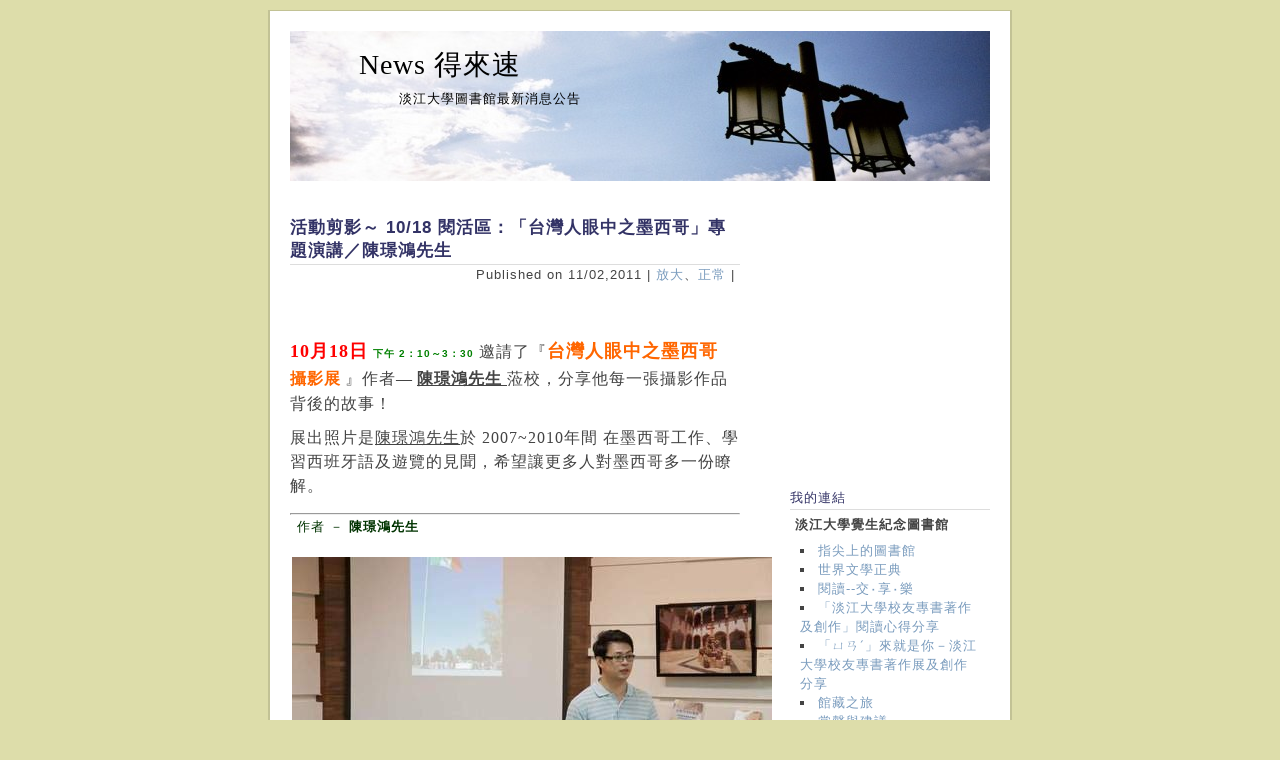

--- FILE ---
content_type: text/html;charset=utf-8
request_url: http://blog.lib.tku.edu.tw/post/2/4861
body_size: 35250
content:
<!DOCTYPE html PUBLIC "-//W3C//DTD XHTML 1.0 Strict//EN" "http://www.w3.org/TR/xhtml1/DTD/xhtml1-strict.dtd">
<html xmlns="http://www.w3.org/1999/xhtml" xml:lang="zh-TW"
lang="zh-TW" dir="ltr">
<head>
<meta http-equiv="Content-Type" content="text/html;charset=utf-8" />
<meta name="generator" content="lifetype-1.2.10_r6967" />
<meta http-equiv="Content-Language" content="zh-TW" />
<title>淡江大學圖書館：News 得來速 - 活動剪影～ 10/18 閱活區：「台灣人眼中之墨西哥」專題演講／陳璟鴻先生</title>
<meta name="title" content="News 得來速 - 活動剪影～ 10/18 閱活區：「台灣人眼中之墨西哥」專題演講／陳璟鴻先生" />
<meta name="Description" content="提供淡江大學圖書館最新活動消息、資料庫試用及訂購...等各類資訊">
<meta name="Keywords" content="淡江大學圖書館, Blog, Weblog, 部落格, 網誌, 博客, 最新消息, 資料庫">
<link rel="stylesheet" title="Default" href="http://blog.lib.tku.edu.tw/templates/blog_2/tkulnews_FallingLeaves/style.css" type="text/css" />
<link rel="alternate" type="application/rss+xml" title="RSS" href="http://feeds2.feedburner.com/tkulnews" />


<script language="javascript" type="text/javascript">
function doZoom(size){
document.getElementById('content').style.fontSize=size+'px'}
</script>


<script type="text/javascript">
<!--
function bb2_addLoadEvent(func) {
	var oldonload = window.onload;
	if (typeof window.onload != 'function') {
		window.onload = func;
	} else {
		window.onload = function() {
			oldonload();
			func();
		}
	}
}

bb2_addLoadEvent(function() {
	for ( i=0; i < document.forms.length; i++ ) {
		if (document.forms[i].method == 'post') {
			var myElement = document.createElement('input');
			myElement.setAttribute('type', 'hidden');
			myElement.name = 'bb2_screener_';
			myElement.value = '1769019980 3.133.161.80';
			document.forms[i].appendChild(myElement);
		}
	}
});
// --></script>
		

</head>
<BODY>

<DIV id=container>
<DIV id=header>
<A name=top></A>
<H1><A href="http://blog.lib.tku.edu.tw/blog/2">News 得來速</A></H1>
<DIV class=description><p>淡江大學圖書館最新消息公告</p>
</DIV>
</DIV><!-- begin sidebar -->
<DIV id=sidebar>

<!-- <h2><strong><span style="color: rgb(255, 0, 0);">問卷</span></strong></h2>
<div id="Links">
為進行圖書館部落格迴響之研究，請點擊 <a href="http://0rz.tw/gYt52" target="_blank">這裡</a> 填寫問卷，謝謝。
</div>
<BR> -->

<iframe src="http://www.facebook.com/plugins/likebox.php?href=http%3A%2F%2Fwww.facebook.com%2Ftkulib&amp;width=185&amp;colorscheme=light&amp;connections=10&amp;stream=false&amp;header=false&amp;height=255" scrolling="no" frameborder="0" style="border:none; overflow:hidden; width:185px; height:255px;" allowTransparency="true"></iframe>
<br><br>

<h2>我的連結</h2>
<div id="Links">
<div id="LinksCategories">淡江大學覺生紀念圖書館</div>
<ul>
<li><a href="http://blog.lib.tku.edu.tw/blog/15" title="">指尖上的圖書館</a></li>
<li><a href="http://blog.lib.tku.edu.tw/blog/14" title="世界文學正典">世界文學正典</a></li>
<li><a href="http://blog.lib.tku.edu.tw/blog/8" title="閱讀--交‧享‧樂">閱讀--交‧享‧樂</a></li>
<li><a href="http://blog.lib.tku.edu.tw/blog/12" title="「淡江大學校友專書著作及創作」閱讀心得分享">「淡江大學校友專書著作及創作」閱讀心得分享</a></li>
<li><a href="http://blog.lib.tku.edu.tw/blog/11" title="「ㄩㄢˊ」來就是你－淡江大學校友專書著作展及創作分享">「ㄩㄢˊ」來就是你－淡江大學校友專書著作展及創作分享</a></li>
<li><a href="http://blog.lib.tku.edu.tw/6" title="圖書館館藏選介">館藏之旅</a></li>
<li><a href="http://info.lib.tku.edu.tw/comment/" title="對圖書館有何任的意見反應? 請到這兒就對了">掌聲與建議</a></li>
<li><a href="http://www.lib.tku.edu.tw" title="淡江大學圖書館網站">圖書館網站</a></li>
</ul>
</div>
<BR>

<h2><b>重要公告</b></h2>
<div id="Recently">
<ul>
<li><a href="http://blog.lib.tku.edu.tw/post/2/6423">期末考到囉！圖書館總館6月21日延長開館至20：50</a></li>
<li><a href="http://blog.lib.tku.edu.tw/post/2/6422">Light up your knowledge ~ Wiley 線上有獎徵答活動(7/5 止)</a></li>
<li><a href="http://blog.lib.tku.edu.tw/post/2/6414">104年暑假期間圖書館開放時間</a></li>
<li><a href="http://blog.lib.tku.edu.tw/post/2/6402">【延後申請截止日】公告104學年第1學期總館研究小間長期借用申請事宜  Individual study carrels reservation</a></li>
<li><a href="http://blog.lib.tku.edu.tw/post/2/6407">104學年第1學期圖書館工讀申請開始嚕！(6/18截止申請)</a></li>
<li><a href="http://blog.lib.tku.edu.tw/post/2/6408">2015歐盟週集點活動得獎名單出爐囉!</a></li>
</ul>
<br>
<a href="http://blog.lib.tku.edu.tw/category/2/2">(更多的重要公告...)</a>
</div>
<br>

<table class="calMonth" summary="">
<thead>
<tr class="calMonthNav">
	<th class="calMonthBackward"><a href="http://blog.lib.tku.edu.tw/archives/2/202512" title="十二月 2025">&laquo;</a></th>
	<th class="calMonthCurrent" colspan="5">元月 2026</th>
	<th class="calMonthForward"><a href="http://blog.lib.tku.edu.tw/archives/2/202602" title="二月 2026">&raquo;</a></th>
</tr>
<tr class="calMonthHeader">
	<th scope="col" abbr="星期一">一</th>
	<th scope="col" abbr="星期二">二</th>
	<th scope="col" abbr="星期三">三</th>
	<th scope="col" abbr="星期四">四</th>
	<th scope="col" abbr="星期五">五</th>
	<th scope="col" abbr="星期六">六</th>
	<th scope="col" abbr="星期日">日</th>
</tr>
</thead>
<tbody>
<tr>
	<td class="calMonthDay">&nbsp;</td>
	<td class="calMonthDay">&nbsp;</td>
	<td class="calMonthDay">&nbsp;</td>
	<td class="calMonthDay">1</td>
	<td class="calMonthDay">2</td>
	<td class="calMonthDay">3</td>
	<td class="calMonthDay">4</td>
</tr>
<tr>
	<td class="calMonthDay">5</td>
	<td class="calMonthDay">6</td>
	<td class="calMonthDay">7</td>
	<td class="calMonthDay">8</td>
	<td class="calMonthDay">9</td>
	<td class="calMonthDay">10</td>
	<td class="calMonthDay">11</td>
</tr>
<tr>
	<td class="calMonthDay">12</td>
	<td class="calMonthDay">13</td>
	<td class="calMonthDay">14</td>
	<td class="calMonthDay">15</td>
	<td class="calMonthDay">16</td>
	<td class="calMonthDay">17</td>
	<td class="calMonthDay">18</td>
</tr>
<tr>
	<td class="calMonthDay">19</td>
	<td class="calMonthDay">20</td>
	<td class="calMonthDay">21</td>
	<td class="calMonthToday">22</td>
	<td class="calMonthDay">23</td>
	<td class="calMonthDay">24</td>
	<td class="calMonthDay">25</td>
</tr>
<tr>
	<td class="calMonthDay">26</td>
	<td class="calMonthDay">27</td>
	<td class="calMonthDay">28</td>
	<td class="calMonthDay">29</td>
	<td class="calMonthDay">30</td>
	<td class="calMonthDay">31</td>
	<td class="calMonthDay">&nbsp;</td>
</tr>
</tbody>
</table>
<br>


<BR>

<H2>站內搜尋</H2>
<form method="post" action="http://blog.lib.tku.edu.tw/index.php">
<input type="text" name="searchTerms" value="" size="12" />
<input type="hidden" name="op" value="Search" />
<input type="hidden" name="blogId" value="2"/>
<input type="submit" name="Search" value="Search" />
</form>
<BR>

<H2>文章分類</H2>
<UL>
<LI>
<A href="http://blog.lib.tku.edu.tw/category/2/8">活動公告</A> (285)
</LI>
<LI>
<A href="http://blog.lib.tku.edu.tw/category/2/10">資料庫訊息</A> (531)
</LI>
<LI>
<A href="http://blog.lib.tku.edu.tw/category/2/22">一般公告</A> (467)
</LI>
<LI>
<A href="http://blog.lib.tku.edu.tw/category/2/14">圖書館講習</A> (207)
</LI>
<LI>
<A href="http://blog.lib.tku.edu.tw/category/2/7">徵工讀生及義工</A> (49)
</LI>
<LI>
<A href="http://blog.lib.tku.edu.tw/category/2/9">設備維護修繕</A> (11)
</LI>
<LI>
<A href="http://blog.lib.tku.edu.tw/category/2/6">服務介紹</A> (23)
</LI>
<LI>
<A href="http://blog.lib.tku.edu.tw/category/2/15">活動花絮</A> (16)
</LI>
<LI>
<A href="http://blog.lib.tku.edu.tw/category/2/16">影片欣賞預告</A> (183)
</LI>
</UL><BR>

<h2>文章彙整</h2>
<br>


<script language="javascript" type="text/javascript">
function MM_jumpMenu(targ,selObj,restore){ //v3.0
eval(targ+".location='"+selObj.options[selObj.selectedIndex].value+"'");
if (restore) selObj.selectedIndex=0;
}
</script>


<select name="menu_menu" onChange="MM_jumpMenu('parent',this,0)">
<option>每月彙整</option>
<option value="http://blog.lib.tku.edu.tw/archives/2/201506">六月 2015 [14]</option>
<option value="http://blog.lib.tku.edu.tw/archives/2/201505">五月 2015 [14]</option>
<option value="http://blog.lib.tku.edu.tw/archives/2/201504">四月 2015 [13]</option>
<option value="http://blog.lib.tku.edu.tw/archives/2/201503">三月 2015 [18]</option>
<option value="http://blog.lib.tku.edu.tw/archives/2/201502">二月 2015 [5]</option>
<option value="http://blog.lib.tku.edu.tw/archives/2/201501">元月 2015 [15]</option>
<option value="http://blog.lib.tku.edu.tw/archives/2/201412">十二月 2014 [13]</option>
<option value="http://blog.lib.tku.edu.tw/archives/2/201411">十一月 2014 [18]</option>
<option value="http://blog.lib.tku.edu.tw/archives/2/201410">十月 2014 [12]</option>
<option value="http://blog.lib.tku.edu.tw/archives/2/201409">九月 2014 [11]</option>
<option value="http://blog.lib.tku.edu.tw/archives/2/201408">八月 2014 [1]</option>
<option value="http://blog.lib.tku.edu.tw/archives/2/201407">七月 2014 [4]</option>
<option value="http://blog.lib.tku.edu.tw/archives/2/201406">六月 2014 [10]</option>
<option value="http://blog.lib.tku.edu.tw/archives/2/201405">五月 2014 [27]</option>
<option value="http://blog.lib.tku.edu.tw/archives/2/201404">四月 2014 [22]</option>
<option value="http://blog.lib.tku.edu.tw/archives/2/201403">三月 2014 [20]</option>
<option value="http://blog.lib.tku.edu.tw/archives/2/201402">二月 2014 [3]</option>
<option value="http://blog.lib.tku.edu.tw/archives/2/201401">元月 2014 [8]</option>
<option value="http://blog.lib.tku.edu.tw/archives/2/201312">十二月 2013 [21]</option>
<option value="http://blog.lib.tku.edu.tw/archives/2/201311">十一月 2013 [16]</option>
<option value="http://blog.lib.tku.edu.tw/archives/2/201310">十月 2013 [16]</option>
<option value="http://blog.lib.tku.edu.tw/archives/2/201309">九月 2013 [12]</option>
<option value="http://blog.lib.tku.edu.tw/archives/2/201307">七月 2013 [3]</option>
<option value="http://blog.lib.tku.edu.tw/archives/2/201306">六月 2013 [15]</option>
<option value="http://blog.lib.tku.edu.tw/archives/2/201305">五月 2013 [16]</option>
<option value="http://blog.lib.tku.edu.tw/archives/2/201304">四月 2013 [12]</option>
<option value="http://blog.lib.tku.edu.tw/archives/2/201303">三月 2013 [11]</option>
<option value="http://blog.lib.tku.edu.tw/archives/2/201302">二月 2013 [5]</option>
<option value="http://blog.lib.tku.edu.tw/archives/2/201301">元月 2013 [3]</option>
<option value="http://blog.lib.tku.edu.tw/archives/2/201212">十二月 2012 [15]</option>
<option value="http://blog.lib.tku.edu.tw/archives/2/201211">十一月 2012 [15]</option>
<option value="http://blog.lib.tku.edu.tw/archives/2/201210">十月 2012 [24]</option>
<option value="http://blog.lib.tku.edu.tw/archives/2/201209">九月 2012 [16]</option>
<option value="http://blog.lib.tku.edu.tw/archives/2/201208">八月 2012 [3]</option>
<option value="http://blog.lib.tku.edu.tw/archives/2/201207">七月 2012 [1]</option>
<option value="http://blog.lib.tku.edu.tw/archives/2/201206">六月 2012 [13]</option>
<option value="http://blog.lib.tku.edu.tw/archives/2/201205">五月 2012 [30]</option>
<option value="http://blog.lib.tku.edu.tw/archives/2/201204">四月 2012 [24]</option>
<option value="http://blog.lib.tku.edu.tw/archives/2/201203">三月 2012 [22]</option>
<option value="http://blog.lib.tku.edu.tw/archives/2/201202">二月 2012 [8]</option>
<option value="http://blog.lib.tku.edu.tw/archives/2/201201">元月 2012 [5]</option>
<option value="http://blog.lib.tku.edu.tw/archives/2/201112">十二月 2011 [14]</option>
<option value="http://blog.lib.tku.edu.tw/archives/2/201111">十一月 2011 [31]</option>
<option value="http://blog.lib.tku.edu.tw/archives/2/201110">十月 2011 [19]</option>
<option value="http://blog.lib.tku.edu.tw/archives/2/201109">九月 2011 [9]</option>
<option value="http://blog.lib.tku.edu.tw/archives/2/201108">八月 2011 [4]</option>
<option value="http://blog.lib.tku.edu.tw/archives/2/201107">七月 2011 [2]</option>
<option value="http://blog.lib.tku.edu.tw/archives/2/201106">六月 2011 [16]</option>
<option value="http://blog.lib.tku.edu.tw/archives/2/201105">五月 2011 [27]</option>
<option value="http://blog.lib.tku.edu.tw/archives/2/201104">四月 2011 [12]</option>
<option value="http://blog.lib.tku.edu.tw/archives/2/201103">三月 2011 [23]</option>
<option value="http://blog.lib.tku.edu.tw/archives/2/201102">二月 2011 [4]</option>
<option value="http://blog.lib.tku.edu.tw/archives/2/201101">元月 2011 [14]</option>
<option value="http://blog.lib.tku.edu.tw/archives/2/201012">十二月 2010 [19]</option>
<option value="http://blog.lib.tku.edu.tw/archives/2/201011">十一月 2010 [24]</option>
<option value="http://blog.lib.tku.edu.tw/archives/2/201010">十月 2010 [25]</option>
<option value="http://blog.lib.tku.edu.tw/archives/2/201009">九月 2010 [17]</option>
<option value="http://blog.lib.tku.edu.tw/archives/2/201008">八月 2010 [4]</option>
<option value="http://blog.lib.tku.edu.tw/archives/2/201007">七月 2010 [9]</option>
<option value="http://blog.lib.tku.edu.tw/archives/2/201006">六月 2010 [17]</option>
<option value="http://blog.lib.tku.edu.tw/archives/2/201005">五月 2010 [39]</option>
<option value="http://blog.lib.tku.edu.tw/archives/2/201004">四月 2010 [29]</option>
<option value="http://blog.lib.tku.edu.tw/archives/2/201003">三月 2010 [23]</option>
<option value="http://blog.lib.tku.edu.tw/archives/2/201002">二月 2010 [7]</option>
<option value="http://blog.lib.tku.edu.tw/archives/2/201001">元月 2010 [19]</option>
<option value="http://blog.lib.tku.edu.tw/archives/2/200912">十二月 2009 [29]</option>
<option value="http://blog.lib.tku.edu.tw/archives/2/200911">十一月 2009 [17]</option>
<option value="http://blog.lib.tku.edu.tw/archives/2/200910">十月 2009 [20]</option>
<option value="http://blog.lib.tku.edu.tw/archives/2/200909">九月 2009 [16]</option>
<option value="http://blog.lib.tku.edu.tw/archives/2/200908">八月 2009 [5]</option>
<option value="http://blog.lib.tku.edu.tw/archives/2/200907">七月 2009 [4]</option>
<option value="http://blog.lib.tku.edu.tw/archives/2/200906">六月 2009 [14]</option>
<option value="http://blog.lib.tku.edu.tw/archives/2/200905">五月 2009 [23]</option>
<option value="http://blog.lib.tku.edu.tw/archives/2/200904">四月 2009 [26]</option>
<option value="http://blog.lib.tku.edu.tw/archives/2/200903">三月 2009 [26]</option>
<option value="http://blog.lib.tku.edu.tw/archives/2/200902">二月 2009 [19]</option>
<option value="http://blog.lib.tku.edu.tw/archives/2/200901">元月 2009 [6]</option>
<option value="http://blog.lib.tku.edu.tw/archives/2/200812">十二月 2008 [18]</option>
<option value="http://blog.lib.tku.edu.tw/archives/2/200811">十一月 2008 [18]</option>
<option value="http://blog.lib.tku.edu.tw/archives/2/200810">十月 2008 [20]</option>
<option value="http://blog.lib.tku.edu.tw/archives/2/200809">九月 2008 [20]</option>
<option value="http://blog.lib.tku.edu.tw/archives/2/200808">八月 2008 [2]</option>
<option value="http://blog.lib.tku.edu.tw/archives/2/200807">七月 2008 [1]</option>
<option value="http://blog.lib.tku.edu.tw/archives/2/200806">六月 2008 [10]</option>
<option value="http://blog.lib.tku.edu.tw/archives/2/200805">五月 2008 [25]</option>
<option value="http://blog.lib.tku.edu.tw/archives/2/200804">四月 2008 [28]</option>
<option value="http://blog.lib.tku.edu.tw/archives/2/200803">三月 2008 [21]</option>
<option value="http://blog.lib.tku.edu.tw/archives/2/200802">二月 2008 [13]</option>
<option value="http://blog.lib.tku.edu.tw/archives/2/200801">元月 2008 [10]</option>
<option value="http://blog.lib.tku.edu.tw/archives/2/200712">十二月 2007 [18]</option>
<option value="http://blog.lib.tku.edu.tw/archives/2/200711">十一月 2007 [20]</option>
<option value="http://blog.lib.tku.edu.tw/archives/2/200710">十月 2007 [19]</option>
<option value="http://blog.lib.tku.edu.tw/archives/2/200709">九月 2007 [11]</option>
<option value="http://blog.lib.tku.edu.tw/archives/2/200708">八月 2007 [1]</option>
<option value="http://blog.lib.tku.edu.tw/archives/2/200707">七月 2007 [2]</option>
<option value="http://blog.lib.tku.edu.tw/archives/2/200706">六月 2007 [12]</option>
<option value="http://blog.lib.tku.edu.tw/archives/2/200705">五月 2007 [22]</option>
<option value="http://blog.lib.tku.edu.tw/archives/2/200704">四月 2007 [20]</option>
<option value="http://blog.lib.tku.edu.tw/archives/2/200703">三月 2007 [25]</option>
<option value="http://blog.lib.tku.edu.tw/archives/2/200702">二月 2007 [5]</option>
<option value="http://blog.lib.tku.edu.tw/archives/2/200701">元月 2007 [9]</option>
<option value="http://blog.lib.tku.edu.tw/archives/2/200612">十二月 2006 [14]</option>
<option value="http://blog.lib.tku.edu.tw/archives/2/200611">十一月 2006 [12]</option>
<option value="http://blog.lib.tku.edu.tw/archives/2/200610">十月 2006 [28]</option>
<option value="http://blog.lib.tku.edu.tw/archives/2/200609">九月 2006 [23]</option>
<option value="http://blog.lib.tku.edu.tw/archives/2/200608">八月 2006 [5]</option>
<option value="http://blog.lib.tku.edu.tw/archives/2/200607">七月 2006 [5]</option>
<option value="http://blog.lib.tku.edu.tw/archives/2/200606">六月 2006 [14]</option>
<option value="http://blog.lib.tku.edu.tw/archives/2/200605">五月 2006 [32]</option>
<option value="http://blog.lib.tku.edu.tw/archives/2/200604">四月 2006 [25]</option>
<option value="http://blog.lib.tku.edu.tw/archives/2/200603">三月 2006 [17]</option>
<option value="http://blog.lib.tku.edu.tw/archives/2/200602">二月 2006 [8]</option>
<option value="http://blog.lib.tku.edu.tw/archives/2/200601">元月 2006 [6]</option>
<option value="http://blog.lib.tku.edu.tw/archives/2/200512">十二月 2005 [18]</option>
<option value="http://blog.lib.tku.edu.tw/archives/2/200511">十一月 2005 [26]</option>
<option value="http://blog.lib.tku.edu.tw/archives/2/200510">十月 2005 [20]</option>
<option value="http://blog.lib.tku.edu.tw/archives/2/200509">九月 2005 [2]</option>
</select>

<br><br><br>

<H2>近期文章</H2>
<UL>
<LI>
<A title=" 
 「臺灣學術電子書..." href="http://blog.lib.tku.edu.tw/post/2/6426">「臺灣學術電子書 暨資料庫聯盟」HyRead試用電子書專區活動(6月-11月)</a><br/>
</LI>
<LI>
<A title=" 
 
 
 
 
 
 
6/19(五)~ 6/20(六) 逢端午佳節，圖書館休館2天，總館自習室照常開放。..." href="http://blog.lib.tku.edu.tw/post/2/6425">6/19 ~ 6/20，圖書館休館2天，總館自習室照常開放。</a><br/>
</LI>
<LI>
<A title="配合期末考試，圖書館總館6月21日延長開館，時間如下： 
 
 
For the final exams week is approaching, the..." href="http://blog.lib.tku.edu.tw/post/2/6423">期末考到囉！圖書館總館6月21日延長開館至20：50</a><br/>
</LI>
<LI>
<A title=" 
 
 
 
&amp;nbsp;
 
 
自習室已於6/8(一)中午12點重新啟用，學期間24小時開放，
 
 ..." href="http://blog.lib.tku.edu.tw/post/2/6413">自習室重新開放，夜間門禁管控，限本校師生使用</a><br/>
</LI>
<LI>
<A title=" 
&amp;nbsp;
 
 
&amp;nbsp; &lt;img..." href="http://blog.lib.tku.edu.tw/post/2/6422">Light up your knowledge ~ Wiley 線上有獎徵答活動(7/5 止)</a><br/>
</LI>
<LI>
<A title="Library Hours for 2015 Summer Break 
 
 
&lt;table border=&quot;1&quot; cellpadding=&quot;1&quot; cellspacing=&quot;1&quot; style=&quot;width: 375.65pt;..." href="http://blog.lib.tku.edu.tw/post/2/6414">104年暑假期間圖書館開放時間</a><br/>
</LI>
<LI>
<A title=" 
 
 
 
圖書館1樓還書口，於6/8(一) 晚間閉館後恢復服務。
 
 
&amp;nbsp;
 
 ..." href="http://blog.lib.tku.edu.tw/post/2/6415">圖書館1樓還書口，6/8(一) 晚間閉館後恢復服務。</a><br/>
</LI>
<LI>
<A title=" 
&amp;nbsp;&amp;nbsp;&amp;nbsp;   ※申請截止日延至6月14日※   
 
 ..." href="http://blog.lib.tku.edu.tw/post/2/6402">【延後申請截止日】公告104學年第1學期總館研究小間長期借用申請事宜  Individual study carrels reservation</a><br/>
</LI>
<LI>
<A title=" 
&amp;nbsp;試用請點選圖片~
 
 
 &lt;img..." href="http://blog.lib.tku.edu.tw/post/2/6412">「臺灣學術電子書暨資料庫聯 盟」104年電子書開放試用(多達2,200冊) 歡迎使用~</a><br/>
</LI>
<LI>
<A title=" 
 又到了鳳凰花開的季節   
 
&lt;p..." href="http://blog.lib.tku.edu.tw/post/2/6410">畢業獻禮</a><br/>
</LI>
<LI>
<A title="應屆畢業生辦理離校手續時，應先還清借用之資料及繳清罰款。（相關規定可參閱「&lt;a..." href="http://blog.lib.tku.edu.tw/post/2/6406">《圖書館公告》103學年第2學期欠書、欠款名單</a><br/>
</LI>
<LI>
<A title="&lt;p style=&quot;white-space: normal; word-spacing: 0px; text-transform: none; color: #444444; padding-bottom: 5px; padding-top: 5px; font: 13px/20px..." href="http://blog.lib.tku.edu.tw/post/2/6407">104學年第1學期圖書館工讀申請開始嚕！(6/18截止申請)</a><br/>
</LI>
<LI>
<A title=" 
 
 
 
 
&amp;nbsp;
 
 
104年６月8日（週一）中午12:00..." href="http://blog.lib.tku.edu.tw/post/2/6409">自習室將於6/8(一)  中午12點後重新開放</a><br/>
</LI>
<LI>
<A title=" 
 非常感謝大家踴躍參與各系列講座及借閱活動， &lt;span style=&quot;font-family: Verdana,..." href="http://blog.lib.tku.edu.tw/post/2/6408">2015歐盟週集點活動得獎名單出爐囉!</a><br/>
</LI>
<LI>
<A title="104年6月8日（星期一）開始暑假借書，請 查照。 
 
Summer vacation loans will start from Monday, June 8, 2015.No books..." href="http://blog.lib.tku.edu.tw/post/2/6405">104學年度暑假借書公告</a><br/>
</LI>
</UL><BR>

<H2>最新迴響</H2>
<UL>
<LI>
<b>徐珮瑄：</b><a title="View comments by 徐珮瑄" href="http://blog.lib.tku.edu.tw/post/2/6386#28206"> 天下雜誌停工的內容都非常棒 
不但有深度而且主題多元 ...</a><br />
</LI>
<LI>
<b>曾雪晴：</b><a title="View comments by 曾雪晴" href="http://blog.lib.tku.edu.tw/post/2/6386#28128"> 還蠻喜歡天下雜誌的內容 
每次都會看有興趣的專欄 ...</a><br />
</LI>
<LI>
<b>採編組 郭萱之：</b><a title="View comments by 採編組 郭萱之" href="http://blog.lib.tku.edu.tw/post/2/6319#22168"> Dear Sharon: 
 採編組平均每週工讀時數約為10小時左右。 
</a><br />
</LI>
<LI>
<b>Sharon：</b><a title="View comments by Sharon" href="http://blog.lib.tku.edu.tw/post/2/6319#22153"> 您好: ...</a><br />
</LI>
<LI>
<b>葉詩吟：</b><a title="View comments by 葉詩吟" href="http://blog.lib.tku.edu.tw/post/2/6312#20287"> 1/18是週日，所以是休館。 
</a><br />
</LI>
<LI>
<b>唐筑萱：</b><a title="View comments by 唐筑萱" href="http://blog.lib.tku.edu.tw/post/2/6312#20073"> 上面說週日休館 
但1/18是週日耶，那到底是開館還是閉館呢？ 
</a><br />
</LI>
<LI>
<b>鄭琬臻：</b><a title="View comments by 鄭琬臻" href="http://blog.lib.tku.edu.tw/post/2/6291#20067"> 請問一下 
寒假借書範圍是全部的書嗎? 
可以借多久? 
</a><br />
</LI>
<LI>
<b>鄭琚媛：</b><a title="View comments by 鄭琚媛" href="http://blog.lib.tku.edu.tw/post/2/6299#20021"> Jenny同學，您好： ...</a><br />
</LI>
<LI>
<b>Jenny：</b><a title="View comments by Jenny" href="http://blog.lib.tku.edu.tw/post/2/6299#20006"> 您好，我是有申請工讀的大一學生，面試的時候，有說19號或20號要去聽...</a><br />
</LI>
<LI>
<b>鄭琚媛：</b><a title="View comments by 鄭琚媛" href="http://blog.lib.tku.edu.tw/post/2/6299#19970"> belle同學您好： ...</a><br />
</LI>
<LI>
<b>belle：</b><a title="View comments by belle" href="http://blog.lib.tku.edu.tw/post/2/6299#19837"> 我是大一的夜間部新生，我有申請103年第2學期的工讀，我想請問一下什...</a><br />
</LI>
<LI>
<b>鄭琚媛：</b><a title="View comments by 鄭琚媛" href="http://blog.lib.tku.edu.tw/post/2/6299#18522"> Sandy同學您好： ...</a><br />
</LI>
<LI>
<b>Sandy：</b><a title="View comments by Sandy" href="http://blog.lib.tku.edu.tw/post/2/6299#18358"> 請問大一生可否申請報名呢？ ...</a><br />
</LI>
<LI>
<b>鄧雅心：</b><a title="View comments by 鄧雅心" href="http://blog.lib.tku.edu.tw/post/2/6260#9990"> 關於村上春樹最新短篇小說《沒有女人的男人們》導讀活動，雖然全場�...</a><br />
</LI>
<LI>
<b>許佩雯：</b><a title="View comments by 許佩雯" href="http://blog.lib.tku.edu.tw/post/2/6160#9989"> 敬啟者 
 ...</a><br />
</LI>
</UL><BR>


<H2>訂閱本站內容</H2>
<UL>
<li><a href="http://feeds2.feedburner.com/tkulnews" title="RSS feed - 訂閱本站最新文章" rel="alternate" type="application/rss+xml"><img src="http://blog.lib.tku.edu.tw/imgs/feed-icon32x32.png" alt="RSS feed - 訂閱本站最新文章" style="border:0"/></a></li>
<li><a title="RSS是什麼?" href="http://blog.lib.tku.edu.tw/static/2/whatisrss">RSS是什麼?</a></li>
<li><a href="http://feedburner.google.com/fb/a/mailverify?uri=tkulnews&amp;loc=zh_tw">以 Email 訂閱</a></li>

</UL>
<!--<BR>

<H2>館藏之旅 － 圖書館資料選介</H2>
<script language="JavaScript" src="http://feed2js.lib.tku.edu.tw/feed2js.php?src=http%3A%2F%2Fblog.lib.tku.edu.tw%2Frss%2Frss20%2F6&amp;num=20&amp;utf=y&amp;targ=y" type="text/javascript"></script>

<noscript>
<a href="http://feed2js.lib.tku.edu.tw/feed2js.php?src=http%3A%2F%2Fblog.lib.tku.edu.tw%2Frss%2Frss20%2F6&amp;num=20&amp;utf=y&amp;html=y&amp;targ=y">View RSS feed</a>
</noscript>-->

<!--<br>
<H2>歐盟新聞</H2>
<script language="JavaScript" src="http://feed2js.lib.tku.edu.tw/feed2js.php?src=http%3A%2F%2Feui.lib.tku.edu.tw%2Ffeeds%2Fnews.php%3Fclass%3D103&amp;num=20&amp;utf=y&amp;targ=y" type="text/javascript"></script>

<noscript>
<a href="http://feed2js.lib.tku.edu.tw/feed2js.php?src=http%3A%2F%2Feui.lib.tku.edu.tw%2Ffeeds%2Fnews.php%3Fclass%3D103&amp;num=20&amp;utf=y&amp;html=y&amp;targ=y">View RSS feed</a>
</noscript>-->


</DIV>
<!-- end sidebar -->

<DIV id=content><!-- end header -->
<DIV class=post>
<!-- <rdf:RDF xmlns:rdf="http://www.w3.org/1999/02/22-rdf-syntax-ns#"
                                   xmlns:dc="http://purl.org/dc/elements/1.1/"
                                   xmlns:trackback="http://madskills.com/public/xml/rss/module/trackback/"><rdf:Description
                             rdf:about="http://blog.lib.tku.edu.tw/post/2/4861"
                             dc:identifier="http://blog.lib.tku.edu.tw/post/2/4861"
                             dc:title="活動剪影～ 10/18 閱活區：「台灣人眼中之墨西哥」專題演講／陳璟鴻先生"
                             trackback:ping="http://blog.lib.tku.edu.tw/trackback.php?id=4861"/></rdf:RDF> -->
<H2 class=storytitle>活動剪影～ 10/18 閱活區：「台灣人眼中之墨西哥」專題演講／陳璟鴻先生</H2>
<DIV class=date>
Published on 11/02,2011 | <a href="javascript:doZoom(16)">放大</a>、<a href="javascript:doZoom(13.3333)">正常</a> |
  <!-- ADDTHIS BUTTON BEGIN --><script type="text/javascript">addthis_pub             = "tkulib";addthis_brand           = "News 得來速";</script><a href="http://www.addthis.com/bookmark.php" onmouseover="return addthis_open(this, '', 'http://blog.lib.tku.edu.tw/post/2/4861', '活動剪影～ 10/18 閱活區：「台灣人眼中之墨西哥」專題演講／陳璟鴻先生')" onmouseout="addthis_close()" onclick="return addthis_sendto()"><img src="http://s9.addthis.com/button1-share.gif" width="125" height="16" border="0" alt="" /></a><script type="text/javascript" src="http://s7.addthis.com/js/152/addthis_widget.js"></script><!-- ADDTHIS BUTTON END -->
</DIV>
<P><p>
&nbsp;
</p>
<p>
<span style="font-size: small"><span style="font-family: 新細明體"><span style="font-size: medium"><strong><span style="background-color: #ffffff; color: #ff0000; font-size: large">10月18日</span></strong>&nbsp;<span style="font-size: small"><span style="color: #003366; font-size: large"><span style="color: #000000"><strong><span style="font-size: medium"><span><span><span style="font-family: 預設的 Sans Serif,Verdana,Arial,Helvetica,sans-serif"><span style="color: #ff6600"><strong><span style="color: #008000"><span style="font-size: x-small">下午 2：10～3：30<span style="font-family: 新細明體"></span></span></span></strong></span></span></span></span></span></strong></span></span></span> 邀請了『<span style="font-size: large"><strong><span style="color: #ff6600">台灣人眼中之墨西哥 <span style="font-size: medium">攝影展</span></span></strong></span><span style="font-size: small"> </span>』</span></span></span><span style="font-size: small"><span style="font-family: 新細明體"><span style="font-size: medium">作者&mdash;</span> <span style="font-family: 新細明體; font-size: 12pt"><strong><u><span style="font-size: medium">陳璟鴻先生</span> </u></strong>蒞校，分享他每一張攝影作品背後的故事！</span></span></span> 
</p>
<p>
<span style="font-size: small"><span style="font-family: 新細明體"><span style="font-family: 新細明體; font-size: 12pt">展出照片是<u>陳璟鴻先生</u>於 </span></span><span style="font-family: 'Times New Roman'; font-size: 12pt">2007~2010</span><span style="font-family: 新細明體; font-size: 12pt">年間 在墨西哥工作、學習西班牙語及遊覽的見聞，希望讓更多人對墨西哥多一份瞭解。</span> </span>
</p>
<p>

</p>
<span style="font-size: small">
<hr />
<table border="0">
	<tbody>
		<tr>
			<td><span style="color: #003300; font-size: small"><strong>&nbsp;</strong>作者 －<strong> 陳璟鴻先生</strong></span></td>
		</tr>
		<tr>
			<td>&nbsp;<a id="res_3778" href="http://blog.lib.tku.edu.tw/gallery/2/2-3778.jpg"><img src="http://blog.lib.tku.edu.tw/gallery/2/previews-med/2-3778.jpg" border="0" /></a><a id="res_3780" href="http://blog.lib.tku.edu.tw/gallery/2/2-3780.jpg"></a><a id="res_3766" href="http://blog.lib.tku.edu.tw/gallery/2/2-3766.jpg"></a><a id="res_3769" href="http://blog.lib.tku.edu.tw/gallery/2/2-3769.jpg"></a><a id="res_3771" href="http://blog.lib.tku.edu.tw/gallery/2/2-3771.jpg"></a><a id="res_3766" href="http://blog.lib.tku.edu.tw/gallery/2/2-3766.jpg"></a></td>
		</tr>
		<tr>
			<td>
			<p>
			&nbsp;
			</p>
			<p>
			&nbsp;<span style="color: #003300; font-size: small">陳璟鴻先生說著一篇篇關於照片的故事～</span> 
			</p>
			</td>
		</tr>
		<tr>
			<td>&nbsp;<a id="res_3780" href="http://blog.lib.tku.edu.tw/gallery/2/2-3780.jpg"><img src="http://blog.lib.tku.edu.tw/gallery/2/previews-med/2-3780.jpg" border="0" /></a><a id="res_3771" href="http://blog.lib.tku.edu.tw/gallery/2/2-3771.jpg"></a></td>
		</tr>
		<tr>
			<td>
			<p>
			&nbsp;&nbsp; 
			</p>
			<p>
			&nbsp;<span style="color: #003300; font-size: small">看著照片，和著生動的故事，聽眾猶如身歷其境～</span> 
			</p>
			</td>
		</tr>
		<tr>
			<td>&nbsp;<a id="res_3779" href="http://blog.lib.tku.edu.tw/gallery/2/2-3779.jpg"><img src="http://blog.lib.tku.edu.tw/gallery/2/previews-med/2-3779.jpg" border="0" /></a><a id="res_3770" href="http://blog.lib.tku.edu.tw/gallery/2/2-3770.jpg"></a></td>
		</tr>
	</tbody>
</table>
</span>
<p>
<span style="font-size: small"></span>
</p></P>
<BR clear=all>
</DIV>
<DIV class=feedback>
<DIV class=meta>Posted by 館長室 at
15:00
<A class=aposted href="http://blog.lib.tku.edu.tw/post/2/4861#comments">迴響 (0)</A> │
<A class=aposted href="http://blog.lib.tku.edu.tw/trackbacks/2/4861">引用 (0)</A> │
<a class=aposted href="http://blog.lib.tku.edu.tw/category/2/15">活動花絮</a>
<br>
<a href="http://blog.lib.tku.edu.tw/blog/2">回 Blog 首頁</a>
<a href="http://blog.lib.tku.edu.tw/post/2/4851" title="Previous post: 《影片欣賞》100/11/7-11/11【女人心事】週">上一篇</a>
<a href="http://blog.lib.tku.edu.tw/post/2/4859" title="Next post: 課程》Google 與學術文獻 (11/10晚)">下一篇</a>
  <!-- ADDTHIS BUTTON BEGIN --><script type="text/javascript">addthis_pub             = "tkulib";addthis_brand           = "News 得來速";</script><a href="http://www.addthis.com/bookmark.php" onmouseover="return addthis_open(this, '', 'http://blog.lib.tku.edu.tw/post/2/4861', '活動剪影～ 10/18 閱活區：「台灣人眼中之墨西哥」專題演講／陳璟鴻先生')" onmouseout="addthis_close()" onclick="return addthis_sendto()"><img src="http://s9.addthis.com/button1-share.gif" width="125" height="16" border="0" alt="" /></a><script type="text/javascript" src="http://s7.addthis.com/js/152/addthis_widget.js"></script><!-- ADDTHIS BUTTON END -->
</DIV>
</DIV>



<a name="trackback"></a>
<h3>Trackback URL</h3>
<div class="trackback-url">http://blog.lib.tku.edu.tw/trackback.php?id=4861</div>

<a name="comments"></a>
<h3 id="respond">Leave a Reply</h3>
<h3 id="comments">One Response to 活動剪影～ 10/18 閱活區：「台灣人眼中之墨西哥」專題演講／陳璟鴻先生</h3>
<ol class="commentlist">

</ol>

<div class="clear">&nbsp;</div>
<div class="post">
</div>
</DIV><!-- begin footer -->
<DIV id=footer>
<table width="100%" border="0"><tr>
<td>
News 得來速 is proudly powered by <A href="http://www.lifetype.net/" target="_blank">LifeType</A>
<BR>Falling Leaves template design by <A href="http://www.hexfactor.com/" target="_blank">Shawn Grimes</A>
<br>本網頁最上方圖片來自 <a href="http://www.flickr.com/photos/kidisland/304211307/" target="_blank">英文四C 關同學</a>，並獲得授權於本站使用。
</td>
<td align="center">
<a href="http://feeds2.feedburner.com/tkulnews"><img src="http://feeds2.feedburner.com/~fc/tkulnews?bg=99CCFF&amp;fg=444444&amp;anim=1" height="26" width="88" style="border:0" alt="" /></a>
</td></tr>
</table>

</DIV>
</DIV>


<!-- Google tag (gtag.js) -->
<script async src="https://www.googletagmanager.com/gtag/js?id=G-1MQ1YD6GNT"></script>
<script>
window.dataLayer = window.dataLayer || [];
function gtag(){dataLayer.push(arguments);}
gtag('js', new Date());

gtag('config', 'G-1MQ1YD6GNT');
</script>


</BODY>
</HTML>

--- FILE ---
content_type: text/css
request_url: http://blog.lib.tku.edu.tw/templates/blog_2/tkulnews_FallingLeaves/style.css
body_size: 5476
content:
/*
Theme Name: Falling Leaves
Theme URI: http://www.hexfactor.com/wordpress/
Description: I'll let you be the judge of that.
Version: 0.9
Author: Shawn Grimes
Author URI: http://www.hexfactor.com/
*/

/* The Basics */
* {
margin: 0;
padding: 0;
}

a {
color: #799BBD;
text-decoration: none;
}

a:hover {
color: #6274A4;
text-decoration: underline;
}

a img {
border: none;
}

acronym, abbr {
border-bottom: 1px dashed #444;
font-size: 90%;
letter-spacing: 1px;
}

blockquote {
margin: 20px 20px;
padding: 10px 10px 10px 65px;
font-family: Georgia, "Times New Roman", Times, serif;
background: url(images/block.gif) #fff no-repeat top left;
color: #666;
text-align: justify;
}

form {
margin-top: 7px;
}

p {
padding: 5px 0 5px 0;
letter-spacing:1px;
line-height:1.5;
}

small {
font-size: 85%;
}

textarea {
width: 450px;
}

#sidebar p {
font-size: 10pt;
line-height: 1.5;
}

#sidebar li {
font-size: 10pt;
line-height: 1.5;
list-style: square inside;
}



#footer p {
color: #666;
}

.alignright {
float: right;
}

.alignleft {
float: left;
}

.aligncenter {
text-align: center;
}

.date {
font-size: 10pt;
font-weight: normal;
text-align: right;
margin-bottom: 10px;
}

.description {
font-family: Georgia, "Times New Roman", Times, serif;
color: #000000;
margin-left: -300px;
}

.feedback {
background-color: #EEEEEE;
padding: 0 5px 2px 5px;
}

.meta {
font-size: 10pt;
font-weight: normal;
text-align: left;
}

.post {
margin-bottom: 35px;
line-height:1.5;
}

/* Headings */
h1 { font: normal 28px Georgia, "Times New Roman", Times, serif; margin-left: -400px; padding-top: 15px; }
h1 a { color: #000000; text-decoration: none; border: none; }
h1 a:hover { color: #000000; text-decoration: none; border: none; }
h2 { border-bottom: 1px solid #ddd; color: #336; padding-bottom: 2px; font: normal 17px Arial, Helvetica, sans-serif; font-weight:bold; }
h2 a { color: #336; text-decoration: none; border: none; }
h2 a:hover { color: #889AC2; text-decoration: none; border: none; }
#sidebar h2 { font-size: 13px; font-weight: normal; }
h3 { border-bottom: 1px dotted #ddd; color: #336; padding-bottom: 2px; font: normal 14px Arial, Helvetica, sans-serif; padding-top: 20px; }
h4 { font: 10pt Arial, Helvetica, sans-serif; }

/* Layout */
body {
background-color: #dda;
font: 10pt Verdana, Geneva, Arial, Helvetica, sans-serif;
letter-spacing:1px;
color: #444;
margin: 10px 0;
}

#container {
width: 700px;
margin: 0 auto;
background-color: #fff;
padding: 20px 20px 0 20px;
border-right: 2px solid #C2C295;
border-left: 2px solid #C2C295;
border-top: 1px solid #c2c295;
border-bottom: 2px solid #c2c295;
}

#content {
float: left;
width: 450px;
}

#footer {
clear: both;
border-top: 1px solid #ddd;
padding-bottom: 8px;
text-align: left;
}

#header {
height: 150px;
margin-bottom: 35px;
background: url(images/masthead.jpg);
text-align: center;
}

.sep {
margin: 25px 0 20px 0;
padding: 0;
height: 30px;
border:none;
background: url(images/sep.gif);
}

#sidebar {
float: right;
width: 200px;
margin-bottom: 35px;
}

/* Images */
img.centered {
display: block;
margin-left: auto;
margin-right: auto;
border: 1px solid #ddd;
}

img.alignright {
padding: 4px;
margin: 4px 0 5px 7px;
display: inline;
border: 1px solid #ddd;
}

img.alignleft {
padding: 4px;
margin: 4px 7px 5px 0;
display: inline;
border: 1px solid #ddd;
}

/* Lists */
.post OL{
margin-left:40px;
}

.post UL{
margin-left:40px;
}


li {

line-height: 1.5;
}

li li {
list-style: circle;
}

/* Comments */
.alt {
margin: 0;
padding: 10px;
}

.alt {
background-color: #dda;
border-top: 1px solid #c2c295;
border-bottom: 1px solid #c2c295;
}

.commentlist {
padding: 0;
}

.commentlist li {
margin: 15px 0 3px;
padding: 5px 10px 3px;
list-style: none;
}

.commentlist p {
margin: 10px 5px 10px 0;
}

.commentlist OL {
}

.commentlist li {
margin: 15px 0 3px;
padding: 5px 10px 3px;
list-style: none;
}

.commentlist p {
margin: 10px 5px 10px 0;
}


.calendarhead {
FONT-SIZE: 10pt;
COLOR: 	#4B4B3C;
PADDING-TOP: 5px;
TEXT-ALIGN: left;
Font-Family: palatino,  georgia, verdana, arial,
height: 30px;
width: 100%;
padding-bottom: 5px;
line-height:1.5;
}
.calendartable {
WIDTH: 100%;
TEXT-ALIGN: center;
margin-bottom: 5px;
}
.calendarweek {
FONT-SIZE: 10pt;
COLOR: #333333;
TEXT-ALIGN: left;
line-height:1.5;
}
.calendarwd {

background-repeat: no-repeat;
}
.calendard {
empty-cells: show;
}
.calendardbg {
}
.calendar {
FONT-SIZE: 10pt;
}

.pager {
clear:all;
text-align: center;
margin-bottom: 20px;
margin-top: 20px;
font-size: 12px;
padding-top: 10px;
padding-bottom: 10px;
}
.pager a, .pager a:link, .pager a:href, .pager a:hover {
text-decoration: none;
border: 0px;
}

.pager .pagerLinkPrevPage, .pagerLink, .pagerLinkNextPage{
padding: 2px 6px;
}

.pager .pagerLinkPrevPage{
margin-right:20px;
}
.pager .pagerLinkNextPage {
margin-left:20px;
}

.pager .pagerCurrent {
padding: 2px 6px;
border-color: #999;
font-weight: bold;
font-size: 13px;
vertical-align: top;
background: #fff;
color: #FF0084;
}

#Links{
line-height:1.8em;
}

#LinksCategories {
padding:3px 5px;
font-weight:bold;
}

#Links ul {
margin:0;
padding:1px 10px;
list-style:none;
font-size:small;
}